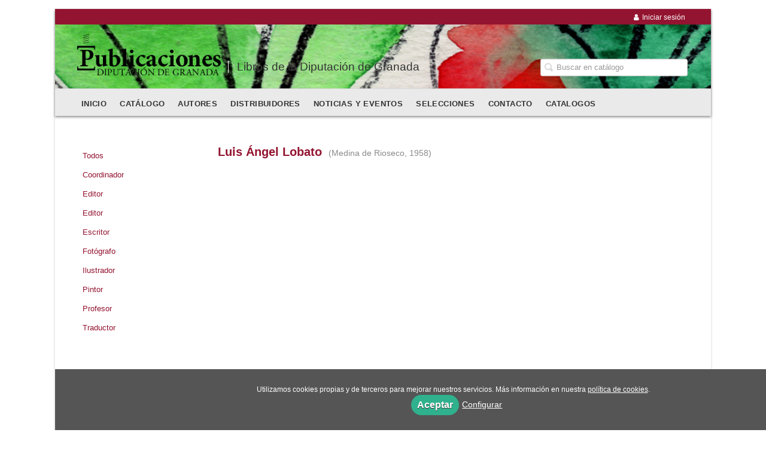

--- FILE ---
content_type: text/html; charset=utf-8
request_url: https://cultura.publicacionesdiputaciongranada.es/autor/luis-angel-lobato/
body_size: 4152
content:
<!DOCTYPE html><html lang=es><head><meta charset=UTF-8><meta name=viewport content="width=device-width, initial-scale=1.0"><meta name=description content="Luis Ángel Lobato. "><meta name=robots content=index,follow><meta content=https://cultura.publicacionesdiputaciongranada.es/autor/luis-angel-lobato/ property=og:url><meta property=og:title content="Luis Ángel Lobato – Publicaciones Diputación de Granada"><meta property=og:image content=http://cultura.publicacionesdiputaciongranada.es/media/pugdipgra/images/thumbs/es_es-marca_color-842x596.png><meta name=twitter:card content=summary><meta name=twitter:title content="Luis Ángel Lobato – Publicaciones Diputación de Granada"><meta name=twitter:image content=http://cultura.publicacionesdiputaciongranada.es/media/pugdipgra/images/thumbs/es_es-marca_color-842x596.png><link href=https://cultura.publicacionesdiputaciongranada.es/autor/luis-angel-lobato/ rel=canonical><link rel=icon href=/media/pugdipgra/images/favicon.ico><link rel=apple-touch-icon href=/media/pugdipgra/images/favicon.ico><link rel=alternate href=https://cultura.publicacionesdiputaciongranada.es/autor/luis-angel-lobato/ hreflang=es><link rel=stylesheet href=/static/web/css/minify-css.css><link rel=stylesheet href=/media/pugdipgra/styles/imprint.css><title>Luis Ángel Lobato – Publicaciones Diputación de Granada</title><script>
        function getCookie(name) {
            var dc = document.cookie;
            var prefix = name + "=";
            var begin = dc.indexOf("; " + prefix);
            if (begin == -1) {
                begin = dc.indexOf(prefix);
                if (begin != 0) return null;
            } else {
                begin += 2;
                var end = document.cookie.indexOf(";", begin);
                if (end == -1) {
                    end = dc.length;
                }
            }
            return decodeURI(dc.substring(begin + prefix.length, end));
        }

        function loadGA() {
            var google_id = 'UA-97840909-1';
            var deferred = $.Deferred();
            if ((parseInt(getCookie("ALLOW_ANALYTICS")) === 1) && google_id){
                (function(i,s,o,g,r,a,m){i['GoogleAnalyticsObject']=r;i[r]=i[r]||function(){
                    (i[r].q=i[r].q||[]).push(arguments)},i[r].l=1*new Date();a=s.createElement(o),
                    m=s.getElementsByTagName(o)[0];a.async=1;a.src=g;m.parentNode.insertBefore(a,m)
                    })(window,document,'script','//www.google-analytics.com/analytics.js','ga');
                ga('create', google_id, 'auto');
                ga('require', 'ec');
                ga('require', 'displayfeatures');
                ga('send', 'pageview');
            }
            return deferred.promise;
        }

        function loadAnalyticsCookies() {
            if (parseInt(getCookie("ALLOW_ANALYTICS")) === 1){
                loadGA();
            }
        }

        function loadAllowedCookies(){
            loadAnalyticsCookies();
        }

        function setOffAdvise(all_cookies=false) {
            var doc = document;
            var date = new Date();
            date.setTime(date.getTime() + (365 * 24 * 60 * 60 * 1000));
            doc.cookie = "COOKIES_NOTICE=1;expires=" + date.toUTCString() + ";;path=/";

            if (all_cookies){
                doc.cookie = "ALLOW_ANALYTICS=1;expires=" + date.toUTCString() + ";;path=/";
                doc.cookie = "ALLOW_OTHERS=1;expires=" + date.toUTCString() + ";;path=/";
                if (typeof dataLayer !== 'undefined') {
                    dataLayer.push({'event': 'cookieLayerUpdate'});
                }
                loadAllowedCookies();
                return;
            }
            
            var cookies_msg = document.getElementById('cookie-message'),
                analytics_check = document.getElementById('allow_analytics'),
                others_check = document.getElementById('allow_others');

            cookies_msg.style.transition = "all 2s ease-in-out";
            cookies_msg.style.height = "0px";

            if (analytics_check != null && analytics_check.checked){
                doc.cookie = "ALLOW_ANALYTICS=1;;path=/";
            }

            if (others_check != null && others_check.checked){
                doc.cookie = "ALLOW_OTHERS=1;;path=/";
            }

            if (typeof dataLayer !== 'undefined') {
                dataLayer.push({'event': 'cookieLayerUpdate'});
            }

            loadAllowedCookies();
        }

    </script><script>
        window.onload = function() {
            updated = false;
            if (!$) $ = jQuery;
            if (getCookie("COOKIES_NOTICE") != 1){
                $(document).ready(function() {
                    var doc = document,
                        win = window,
                        cookielaw_msg = $("#cookie-message"),
                        cookielaw_btn = $("#cookielaw_btn");
                        cookielaw_all_btn = $("#cookielaw_all_btn");
                    cookielaw_msg.show();
                    $(document).on('click','#cookielaw_btn',function(){
                        setOffAdvise();
                    });
                    $(document).on('click','#cookielaw_all_btn, #modal_cookielaw_all_btn',function(){
                        setOffAdvise(true);
                    });
                });
            } else {
                loadAllowedCookies();
            }
        };
    </script><link rel=preload href=/static/web/fonts/font-awesome-4.7.0/css/font-awesome.min.css as=style></head><body><div class=page-wrapper><header><div class="header-top hidden-phone"><div class=container><ul class="header-top-nav pull-right"><li class=header-login-button><a href=/login/ ><i class="fa fa-user"></i>Iniciar sesión</a></li></ul></div></div><div class=header-middle><div class=container><div class=row-fluid><div class=span6><button id=simple-menu class="navtoggle btn_header visible-phone" aria-label="Botón de menú"><span class=menu-bar></span><span class=menu-bar></span><span class=menu-bar></span></button><span class=logo><a href=https://www.dipgra.es><img class=image-logo src=/media/pugdipgra/images/thumbs/es_es-logo_negro-572x178.png alt="Publicaciones Diputación de Granada"></a></span><span class="slogan hidden-phone"> Libros de la Diputación de Granada </span></div><div class="span6 hidden-phone"><div class=header-middle-right><div class="form-search-wrapper pull-right"><form class=form-search action=/search/ id=searchform method=get><input type=text id=q name=q value placeholder="Buscar en catálogo" aria-label="Campo de búsqueda"></form></div><ul class="services-menu pull-right"></ul></div></div></div></div></div><div class="header-bottom hidden-phone"><div class=container><div class=row-fluid><div class=span12><div class="subnav main-menu"><ul class="nav nav-pills"><li class=menu-item-23640><a href=/ >Inicio</a></li><li class=menu-item-23641><a href=/catalogo/ >Catálogo</a></li><li class=menu-item-23642><a href=/autores/ >Autores</a></li><li class=menu-item-23643><a href=/distribuidores/ >Distribuidores</a></li><li class=menu-item-23644><a href=/actualidad/ >Noticias y Eventos</a></li><li class=menu-item-23645><a href=/p/288_escaparate-septiembre_14/ >Selecciones</a></li><li class=menu-item-23646><a href=/contacto/ >Contacto</a></li><li class=menu-item-23647><a href=/catalogos/ >Catalogos</a></li></ul></div><div class="social-networks hidden-phone pull-right"><ul></ul></div></div></div></div></div></header><section class="container page-content"><div class=row-fluid><div class=row-fluid><div class="span2 secondary-nav"><a id=more-links-toggle class=visible-phone>Luis Ángel Lobato – Publicaciones Diputación de Granada</a><ul class="nav nav-list"><li><a href=/autores/ >Todos</a></li><li><a href=/autores/coordinador_1660/ >Coordinador</a></li><li><a href=/autores/editor_1661/ >Editor</a></li><li><a href=/autores/editor_1609/ >Editor</a></li><li><a href=/autores/escritor_295/ >Escritor</a></li><li><a href=/autores/fotografo_601/ >Fotógrafo</a></li><li><a href=/autores/ilustrador_296/ >Ilustrador</a></li><li><a href=/autores/pintor_675/ >Pintor</a></li><li><a href=/autores/profesor_676/ >Profesor</a></li><li><a href=/autores/traductor_297/ >Traductor</a></li></ul></div><div class="span10 author-single-bio"><section class="clearfix author-single"><h1>Luis Ángel Lobato <span class=author-date-detail> (Medina de Rioseco, 1958) </span></h1><div class=biography></div></section></div></div></div></section><section class=footer-top><div class=container><ul class="row-fluid footer-blocks"><li class="span6 hidden-phone"><ul class=footer-logos><li><a href=https://cultura.publicacionesdiputaciongranada.es/ ><img class=lazy src=/media/pugdipgra/images/thumbs/es_es-logo_negro-161x50.png data-src=/media/pugdipgra/images/thumbs/es_es-logo_negro-161x50.png alt="Imagen para el sello Publicaciones Diputación de Granada"></a></li></ul></li><li class=span3><h5>Dirección</h5><div itemtype=https://schema.org/PostalAddress itemscope class=address id=editorial-address><p itemprop=addressLocality>Palacio de los Condes de Gabia - Plaza de los Girones, 1</p><span itemprop=postalCode>18009</span><span itemprop=addressLocality>Granada</span><p itemprop=addressCountry>España</p></div><h5 class=postal_mail_title>Apartado Postal</h5><div itemtype=https://schema.org/PostalAddress itemscope class="address editorial-postal-address"><p itemprop=addressLocality>ALMACÉN DE PUBLICACIONES Carretera de Armilla, 75 (Antiguo IES Luis Bueno Crespo)</p><span itemprop=postalCode>18151</span><span itemprop=addressLocality>Ogíjares, Granada</span><p itemprop=addressCountry>España</p></div></li><li class=span3><h5>Contacta con nosotros</h5><ul><li><i class="fa fa-envelope"></i><a href=mailto:publicaciones@dipgra.es>publicaciones@dipgra.es</a></li><li><i class="fa fa-phone"></i>958 247 392</li><li><i class="fa fa-mobile" style="font-size: 16px;"></i>958 247 243</li></ul></li></ul></div></section><footer><div class=container><div class=row><p class=footer-info>&copy; 2026, Diputación de Granada </p><ul class="nav-footer pull-right"><li class=menu-item-35393><a href=/p/647_aviso-legal/ target=_blank>Aviso Legal</a></li><li class=menu-item-35394><a href=/p/645_politica-de-cookies/ target=_blank>Política de cookies</a></li><li class=menu-item-35395><a href=/p/646_politica-de-privacidad/ >Política de privacidad</a></li><li class=menu-item-35396><a href=/p/648_quienes-somos/ target=_blank>Quienes somos</a></li><li class=menu-item-35397><a href=/p/645_politica-de-cookies/ target=_blank>Política de cookies</a></li><li class=menu-item-35398><a href=/p/649_condiciones-de-compra/ target=_blank>Comprar</a></li><li class=menu-item-35399><a href=/p/2014_publicar-con-nosotros/ target=_blank>Publicar con nosotros</a></li></ul></div><ul class="bottom-banners two-cols row-fluid"><li><a target=_blank href=http://www.dipgra.es/ target=_blank><img class="banner lazy" src=/media/pugdipgra/images/thumbs/marca_color-128x90.png data-src=/media/pugdipgra/images/thumbs/marca_color-128x90.png alt="Diputación de Granada"></a></li><li><a target=_blank href=http://www.centroguerrero.es/ target=_blank><img class="banner lazy" src=/media/pugdipgra/images/thumbs/marca_c_j_guerrero_a3_cmyk---recortado-101x90.jpg data-src=/media/pugdipgra/images/thumbs/marca_c_j_guerrero_a3_cmyk---recortado-101x90.jpg alt="Centro José Guerrero"></a></li></ul></div></footer><div id=sidr><div id=sidr-search><form action=/search/ method=get><input type=text name=q value placeholder="Buscar en catálogo" aria-label="Buscar en catálogo"></form></div><ul class=navtoggle><li class=menu-item-23640><a href=/ >Inicio</a></li><li class=menu-item-23641><a href=/catalogo/ >Catálogo</a></li><li class=menu-item-23642><a href=/autores/ >Autores</a></li><li class=menu-item-23643><a href=/distribuidores/ >Distribuidores</a></li><li class=menu-item-23644><a href=/actualidad/ >Noticias y Eventos</a></li><li class=menu-item-23645><a href=/p/288_escaparate-septiembre_14/ >Selecciones</a></li><li class=menu-item-23646><a href=/contacto/ >Contacto</a></li><li class=menu-item-23647><a href=/catalogos/ >Catalogos</a></li><li class=separator></li></ul><ul class="navtoggle navtoggle-user"><li class=separator></li><li class=separator></li><li><a href=/login/ ><i class="fa fa-user"></i>Iniciar sesión</a></li><li><a href=/cesta/ ><i class="fa fa-shopping-cart"></i>Carrito</a></li></ul></div><div id=cookie-message style=display:none><p>Utilizamos cookies propias y de terceros para mejorar nuestros servicios. Más información en nuestra <a href=/p/politica-de-cookies/ class=cookie-message>política de cookies</a>. </p><a href=javascript:; id=cookielaw_all_btn class=message-close data-provide=close data-dst=#cookie-message> Aceptar</a><a href=#cookiesModal role=button data-toggle=modal>Configurar</a></div><div id=cookiesModal class="modal hide fade" tabindex=-1 role=dialog aria-labelledby=ModalLabel aria-hidden=true><div class=modal-header><button type=button class=close data-dismiss=modal aria-hidden=true>×</button><h3 id=ModalLabel> Configuración de cookies</h3></div><div class=modal-body> Cookies técnicas: <input type=checkbox name=allow_tecnical id=allow_tecnical checked readonly onclick="return false"><br> Cookies analíticas: <input type=checkbox name=allow_analytics id=allow_analytics><br> Cookies de terceros: <input type=checkbox name=allow_others id=allow_others><br><br></div><div class=modal-footer><a href=javascript:; id=cookielaw_btn class="btn btn-secondary message-close" data-provide=close data-dst=#cookie-message data-dismiss=modal> Configurar y guardar</a><a href=javascript:; id=modal_cookielaw_all_btn class="btn btn-primary message-close" data-provide=close data-dst=#cookie-message data-dismiss=modal> Aceptar todas</a></div></div></div><script>
        // JS Variables
        var lazy_css = true;
        var front_header = "header_social";
        var background =  true;
        var background_url = "/media/pugdipgra/images/cubierta-recetas-web.jpg";
        var boxed = true;
        var imprint_css = "/media/pugdipgra/styles/imprint.css";
    </script><script src="/static/web/js/minify-js.js?v=4"></script><script>
        window.addEventListener("load",function(event) {
            setTimeout(function(){
            }, 1000);
        });
    </script></body></html>